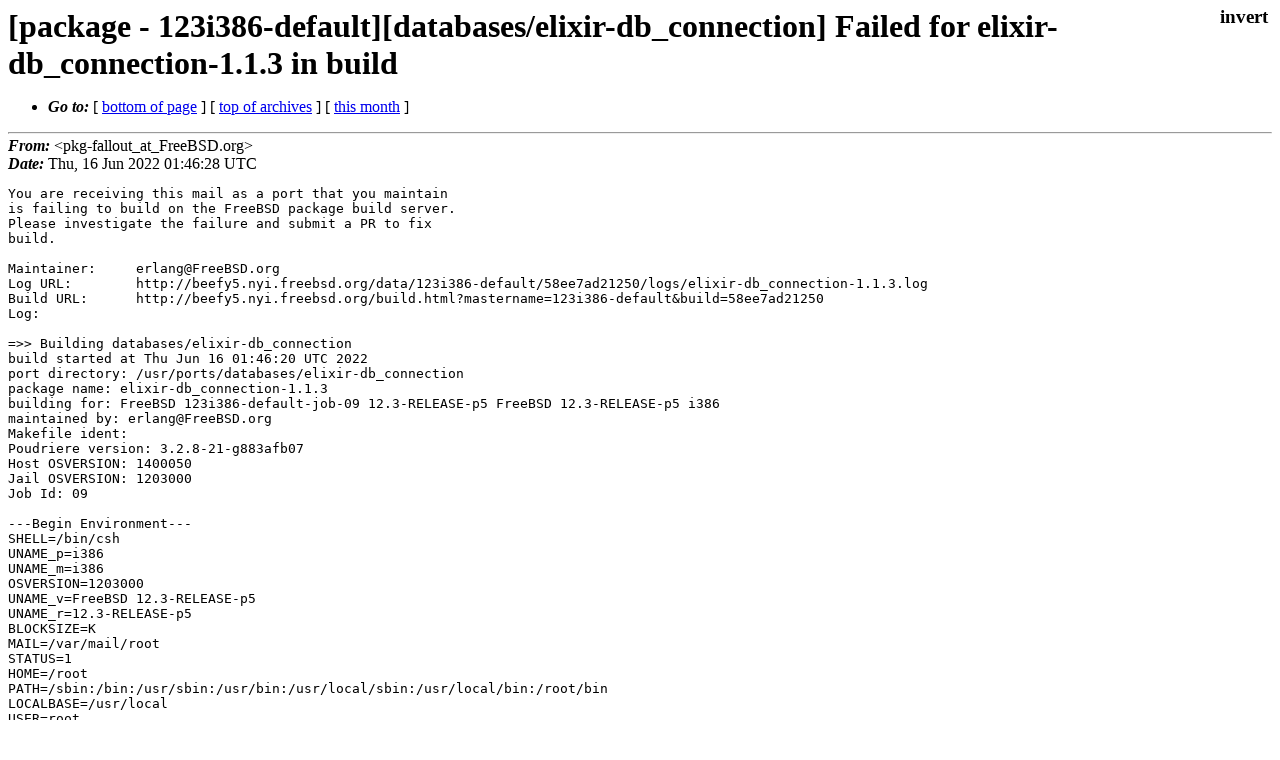

--- FILE ---
content_type: text/html
request_url: https://lists.freebsd.org/archives/freebsd-erlang/2022-June/001362.html
body_size: 4117
content:
<!DOCTYPE html>
<html>
  <head>
    <meta http-equiv="Content-Type" content="text/html; charset=(null)" />
    <meta name="color-scheme" content="light dark" />
    <meta name="Author" content="&lt;pkg-fallout_at_FreeBSD.org&gt;" />
    <meta name="Subject" content="[package - 123i386-default][databases/elixir-db_connection] Failed for elixir-db_connection-1.1.3 in build" />
    <link rel="stylesheet" type="text/css" href="/assets/ml.css"/>
    <title>[package - 123i386-default][databases/elixir-db_connection] Failed for elixir-db_connection-1.1.3 in build</title>
  </head>
  <body id="body">
  <input type="checkbox" id="invert">
  <article id="main">
    <label class="invert_label" for="invert"></label>
    <header class="head">
    <h1>[package - 123i386-default][databases/elixir-db_connection] Failed for elixir-db_connection-1.1.3 in build</h1>
    <ul>
    
    
    <li><strong><i>Go to: </i></strong> [ <a href="#footer">bottom of page</a> ] [ <a href="../index.html">top of archives</a> ] [ <a href="index.html">this month</a> ] </li>
    </ul>
    </header>
    <strong><i>From:</i></strong> &lt;pkg-fallout_at_FreeBSD.org&gt;</string><br>
    <strong><i>Date:</i></strong> Thu, 16 Jun 2022 01:46:28 UTC </strong><br>
    <pre class="main">You are receiving this mail as a port that you maintain
is failing to build on the FreeBSD package build server.
Please investigate the failure and submit a PR to fix
build.

Maintainer:     erlang@FreeBSD.org
Log URL:        http://beefy5.nyi.freebsd.org/data/123i386-default/58ee7ad21250/logs/elixir-db_connection-1.1.3.log
Build URL:      http://beefy5.nyi.freebsd.org/build.html?mastername=123i386-default&amp;build=58ee7ad21250
Log:

=&gt;&gt; Building databases/elixir-db_connection
build started at Thu Jun 16 01:46:20 UTC 2022
port directory: /usr/ports/databases/elixir-db_connection
package name: elixir-db_connection-1.1.3
building for: FreeBSD 123i386-default-job-09 12.3-RELEASE-p5 FreeBSD 12.3-RELEASE-p5 i386
maintained by: erlang@FreeBSD.org
Makefile ident: 
Poudriere version: 3.2.8-21-g883afb07
Host OSVERSION: 1400050
Jail OSVERSION: 1203000
Job Id: 09

---Begin Environment---
SHELL=/bin/csh
UNAME_p=i386
UNAME_m=i386
OSVERSION=1203000
UNAME_v=FreeBSD 12.3-RELEASE-p5
UNAME_r=12.3-RELEASE-p5
BLOCKSIZE=K
MAIL=/var/mail/root
STATUS=1
HOME=/root
PATH=/sbin:/bin:/usr/sbin:/usr/bin:/usr/local/sbin:/usr/local/bin:/root/bin
LOCALBASE=/usr/local
USER=root
LIBEXECPREFIX=/usr/local/libexec/poudriere
POUDRIERE_VERSION=3.2.8-21-g883afb07
MASTERMNT=/usr/local/poudriere/data/.m/123i386-default/ref
POUDRIERE_BUILD_TYPE=bulk
PACKAGE_BUILDING=yes
SAVED_TERM=
PWD=/usr/local/poudriere/data/.m/123i386-default/ref/.p/pool
P_PORTS_FEATURES=FLAVORS SELECTED_OPTIONS
MASTERNAME=123i386-default
SCRIPTPREFIX=/usr/local/share/poudriere
OLDPWD=/usr/local/poudriere/data/.m/123i386-default/ref/.p
SCRIPTPATH=/usr/local/share/poudriere/bulk.sh
POUDRIEREPATH=/usr/local/bin/poudriere
---End Environment---

---Begin Poudriere Port Flags/Env---
PORT_FLAGS=
PKGENV=
FLAVOR=
DEPENDS_ARGS=
MAKE_ARGS=
---End Poudriere Port Flags/Env---

---Begin OPTIONS List---
===&gt; The following configuration options are available for elixir-db_connection-1.1.3:
     DOCS=on: Build and/or install documentation
===&gt; Use &#39;make config&#39; to modify these settings
---End OPTIONS List---

--MAINTAINER--
erlang@FreeBSD.org
--End MAINTAINER--

--CONFIGURE_ARGS--

--End CONFIGURE_ARGS--

--CONFIGURE_ENV--
XDG_DATA_HOME=/wrkdirs/usr/ports/databases/elixir-db_connection/work  XDG_CONFIG_HOME=/wrkdirs/usr/ports/databases/elixir-db_connection/work  XDG_CACHE_HOME=/wrkdirs/usr/ports/databases/elixir-db_connection/work/.cache  HOME=/wrkdirs/usr/ports/databases/elixir-db_connection/work TMPDIR=&quot;/tmp&quot; PATH=/wrkdirs/usr/ports/databases/elixir-db_connection/work/.bin:/sbin:/bin:/usr/sbin:/usr/bin:/usr/local/sbin:/usr/local/bin:/root/bin SHELL=/bin/sh CONFIG_SHELL=/bin/sh
--End CONFIGURE_ENV--

--MAKE_ENV--
XDG_DATA_HOME=/wrkdirs/usr/ports/databases/elixir-db_connection/work  XDG_CONFIG_HOME=/wrkdirs/usr/ports/databases/elixir-db_connection/work  XDG_CACHE_HOME=/wrkdirs/usr/ports/databases/elixir-db_connection/work/.cache  HOME=/wrkdirs/usr/ports/databases/elixir-db_connection/work TMPDIR=&quot;/tmp&quot; PATH=/wrkdirs/usr/ports/databases/elixir-db_connection/work/.bin:/sbin:/bin:/usr/sbin:/usr/bin:/usr/local/sbin:/usr/local/bin:/root/bin NO_PIE=yes MK_DEBUG_FILES=no MK_KERNEL_SYMBOLS=no SHELL=/bin/sh NO_LINT=YES PREFIX=/usr/local  LOCALBASE=/usr/local  CC=&quot;cc&quot; CFLAGS=&quot;-O2 -pipe  -fstack-protector-strong -fno-strict-aliasing &quot;  CPP=&quot;cpp&quot; CPPFLAGS=&quot;&quot;  LDFLAGS=&quot; -fstack-protector-strong &quot; LIBS=&quot;&quot;  CXX=&quot;c++&quot; CXXFLAGS=&quot;-O2 -pipe -fstack-protector-strong -fno-strict-aliasing  &quot;  MANPREFIX=&quot;/usr/local&quot; BSD_INSTALL_PROGRAM=&quot;install  -s -m 555&quot;  BSD_INSTALL_LIB=&quot;install  -s -m 0644&quot;  BSD_INSTALL_SCRIPT=&quot;install  -m 555&quot;  BSD_INSTALL_DATA=&quot;install  -m 0644&quot;  BSD_INSTALL_MAN=&quot;install  -m 444&quot;
--End MAKE_ENV--

--PLIST_SUB--
PORTDOCS=&quot;&quot; OSREL=12.3 PREFIX=%D LOCALBASE=/usr/local  RESETPREFIX=/usr/local LIB32DIR=lib DOCSDIR=&quot;share/doc/db_connection&quot;  EXAMPLESDIR=&quot;share/examples/db_connection&quot;  DATADIR=&quot;share/db_connection&quot;  WWWDIR=&quot;www/db_connection&quot;  ETCDIR=&quot;etc/db_connection&quot;
--End PLIST_SUB--

--SUB_LIST--
PREFIX=/usr/local LOCALBASE=/usr/local  DATADIR=/usr/local/share/db_connection DOCSDIR=/usr/local/share/doc/db_connection EXAMPLESDIR=/usr/local/share/examples/db_connection  WWWDIR=/usr/local/www/db_connection ETCDIR=/usr/local/etc/db_connection
--End SUB_LIST--

---Begin make.conf---
USE_PACKAGE_DEPENDS=yes
BATCH=yes
WRKDIRPREFIX=/wrkdirs
PORTSDIR=/usr/ports
PACKAGES=/packages
DISTDIR=/distfiles
PACKAGE_BUILDING=yes
PACKAGE_BUILDING_FLAVORS=yes
MACHINE=i386
MACHINE_ARCH=i386
ARCH=${MACHINE_ARCH}
#### /usr/local/etc/poudriere.d/make.conf ####
# XXX: We really need this but cannot use it while &#39;make checksum&#39; does not
# try the next mirror on checksum failure.  It currently retries the same
# failed mirror and then fails rather then trying another.  It *does*
# try the next if the size is mismatched though.
#MASTER_SITE_FREEBSD=yes
# Build ALLOW_MAKE_JOBS_PACKAGES with 2 jobs
MAKE_JOBS_NUMBER=2
#### /usr/ports/Mk/Scripts/ports_env.sh ####
_CCVERSION_921dbbb2=FreeBSD clang version 10.0.1 (git@github.com:llvm/llvm-project.git llvmorg-10.0.1-0-gef32c611aa2) Target: i386-unknown-freebsd12.3 Thread model: posix InstalledDir: /usr/bin
_ALTCCVERSION_921dbbb2=none
_CXXINTERNAL_acaad9ca=FreeBSD clang version 10.0.1 (git@github.com:llvm/llvm-project.git llvmorg-10.0.1-0-gef32c611aa2) Target: i386-unknown-freebsd12.3 Thread model: posix InstalledDir: /usr/bin &quot;/usr/bin/ld&quot; &quot;--eh-frame-hdr&quot; &quot;-dynamic-linker&quot; &quot;/libexec/ld-elf.so.1&quot; &quot;--hash-style=both&quot; &quot;--enable-new-dtags&quot; &quot;-m&quot; &quot;elf_i386_fbsd&quot; &quot;-o&quot; &quot;a.out&quot; &quot;/usr/lib/crt1.o&quot; &quot;/usr/lib/crti.o&quot; &quot;/usr/lib/crtbegin.o&quot; &quot;-L/usr/lib&quot; &quot;/dev/null&quot; &quot;-lc++&quot; &quot;-lm&quot; &quot;-lgcc&quot; &quot;--as-needed&quot; &quot;-lgcc_s&quot; &quot;--no-as-needed&quot; &quot;-lc&quot; &quot;-lgcc&quot; &quot;--as-needed&quot; &quot;-lgcc_s&quot; &quot;--no-as-needed&quot; &quot;/usr/lib/crtend.o&quot; &quot;/usr/lib/crtn.o&quot;
CC_OUTPUT_921dbbb2_58173849=yes
CC_OUTPUT_921dbbb2_9bdba57c=yes
CC_OUTPUT_921dbbb2_6a4fe7f5=yes
CC_OUTPUT_921dbbb2_6bcac02b=yes
CC_OUTPUT_921dbbb2_67d20829=yes
CC_OUTPUT_921dbbb2_bfa62e83=yes
CC_OUTPUT_921dbbb2_f0b4d593=yes
CC_OUTPUT_921dbbb2_308abb44=yes
CC_OUTPUT_921dbbb2_f00456e5=yes
CC_OUTPUT_921dbbb2_65ad290d=yes
CC_OUTPUT_921dbbb2_f2776b26=yes
CC_OUTPUT_921dbbb2_b2657cc3=yes
CC_OUTPUT_921dbbb2_380987f7=yes
CC_OUTPUT_921dbbb2_160933ec=yes
CC_OUTPUT_921dbbb2_fb62803b=yes
_OBJC_CCVERSION_921dbbb2=FreeBSD clang version 10.0.1 (git@github.com:llvm/llvm-project.git llvmorg-10.0.1-0-gef32c611aa2) Target: i386-unknown-freebsd12.3 Thread model: posix InstalledDir: /usr/bin
_OBJC_ALTCCVERSION_921dbbb2=none
ARCH=i386
OPSYS=FreeBSD
_OSRELEASE=12.3-RELEASE-p5
OSREL=12.3
OSVERSION=1203000
PYTHONBASE=/usr/local
CONFIGURE_MAX_CMD_LEN=524288
HAVE_PORTS_ENV=1
#### Misc Poudriere ####
GID=0
UID=0
DISABLE_MAKE_JOBS=poudriere
---End make.conf---
--Resource limits--
cpu time               (seconds, -t)  unlimited
file size           (512-blocks, -f)  unlimited
data seg size           (kbytes, -d)  524288
stack size              (kbytes, -s)  65536
core file size      (512-blocks, -c)  unlimited
max memory size         (kbytes, -m)  unlimited
locked memory           (kbytes, -l)  unlimited
max user processes              (-u)  89999
open files                      (-n)  1024
virtual mem size        (kbytes, -v)  unlimited
swap limit              (kbytes, -w)  unlimited
socket buffer size       (bytes, -b)  unlimited
pseudo-terminals                (-p)  unlimited
kqueues                         (-k)  unlimited
umtx shared locks               (-o)  unlimited
--End resource limits--
=======================&lt;phase: check-sanity   &gt;============================
===&gt;  License APACHE20 accepted by the user
===========================================================================
=======================&lt;phase: pkg-depends    &gt;============================
===&gt;   elixir-db_connection-1.1.3 depends on file: /usr/local/sbin/pkg - not found
===&gt;   Installing existing package /packages/All/pkg-1.17.5_1.pkg
[123i386-default-job-09] Installing pkg-1.17.5_1...
[123i386-default-job-09] Extracting pkg-1.17.5_1: .......... done
===&gt;   elixir-db_connection-1.1.3 depends on file: /usr/local/sbin/pkg - found
===&gt;   Returning to build of elixir-db_connection-1.1.3
===========================================================================
=======================&lt;phase: fetch-depends  &gt;============================
===========================================================================
=======================&lt;phase: fetch          &gt;============================
===&gt;  License APACHE20 accepted by the user
===&gt; Fetching all distfiles required by elixir-db_connection-1.1.3 for building
===========================================================================
=======================&lt;phase: checksum       &gt;============================
===&gt;  License APACHE20 accepted by the user
===&gt; Fetching all distfiles required by elixir-db_connection-1.1.3 for building
=&gt; SHA256 Checksum OK for elixir-ecto-db_connection-v1.1.3_GH0.tar.gz.
===========================================================================
=======================&lt;phase: extract-depends&gt;============================
===========================================================================
=======================&lt;phase: extract        &gt;============================
===&gt;  License APACHE20 accepted by the user
===&gt; Fetching all distfiles required by elixir-db_connection-1.1.3 for building
===&gt;  Extracting for elixir-db_connection-1.1.3
=&gt; SHA256 Checksum OK for elixir-ecto-db_connection-v1.1.3_GH0.tar.gz.
===========================================================================
=======================&lt;phase: patch-depends  &gt;============================
===========================================================================
=======================&lt;phase: patch          &gt;============================
===&gt;  Patching for elixir-db_connection-1.1.3
===========================================================================
=======================&lt;phase: build-depends  &gt;============================
===&gt;   elixir-db_connection-1.1.3 depends on executable: elixir - not found
===&gt;   Installing existing package /packages/All/elixir-1.13.4.pkg
[123i386-default-job-09] Installing elixir-1.13.4...
[123i386-default-job-09] `-- Installing erlang-24.3.4.1,4...
[123i386-default-job-09] |   `-- Installing erlang-man-24.3...
[123i386-default-job-09] |   `-- Extracting erlang-man-24.3: .......... done
[123i386-default-job-09] `-- Extracting erlang-24.3.4.1,4: .......... done
[123i386-default-job-09] Extracting elixir-1.13.4: .......... done
=====
Message from erlang-24.3.4.1,4:

--
Installation tips:

You can find an emacs mode for Erlang here:

    /usr/local/lib/erlang/lib/tools-3.5.2/emacs
===&gt;   elixir-db_connection-1.1.3 depends on executable: elixir - found
===&gt;   Returning to build of elixir-db_connection-1.1.3
===&gt;   elixir-db_connection-1.1.3 depends on package: elixir-connection&gt;=0 - not found
===&gt;   Installing existing package /packages/All/elixir-connection-1.0.4.pkg
[123i386-default-job-09] Installing elixir-connection-1.0.4...
[123i386-default-job-09] Extracting elixir-connection-1.0.4: ....... done
===&gt;   elixir-db_connection-1.1.3 depends on package: elixir-connection&gt;=0 - found
===&gt;   Returning to build of elixir-db_connection-1.1.3
===&gt;   elixir-db_connection-1.1.3 depends on package: erlang-backoff&gt;=0 - not found
===&gt;   Installing existing package /packages/All/erlang-backoff-1.1.6.pkg
[123i386-default-job-09] Installing erlang-backoff-1.1.6...
[123i386-default-job-09] Extracting erlang-backoff-1.1.6: ........ done
===&gt;   elixir-db_connection-1.1.3 depends on package: erlang-backoff&gt;=0 - found
===&gt;   Returning to build of elixir-db_connection-1.1.3
===========================================================================
=======================&lt;phase: lib-depends    &gt;============================
===========================================================================
=======================&lt;phase: configure      &gt;============================
===&gt;  Configuring for elixir-db_connection-1.1.3
===========================================================================
=======================&lt;phase: build          &gt;============================
===&gt;  Building for elixir-db_connection-1.1.3
warning: use Mix.Config is deprecated. Use the Config module instead
  config/config.exs:1

Unchecked dependencies for environment prod:
* connection (/usr/local/lib/elixir/lib/connection)
  could not find an app file at &quot;_build/shared/lib/connection/ebin/connection.app&quot;. This may happen if the dependency was not yet compiled or the dependency indeed has no app file (then you can pass app: false as option)
** (Mix) Can&#39;t continue due to errors on dependencies
*** Error code 1

Stop.
make: stopped in /usr/ports/databases/elixir-db_connection
</pre>
    <footer id="footer" class="foot">
    <ul>
    
    
    <li><strong><i>Go to: </i></strong> [ <a href="#">top of page</a> ] [ <a href="../index.html">top of archives</a> ] [ <a href="index.html">this month</a> ]</li>
    </ul>
    
    <a class="secondary" href="001362.txt" >Original text of this message</a><br><br>
    
    </footer>
    </article>
 </body>
</html>
